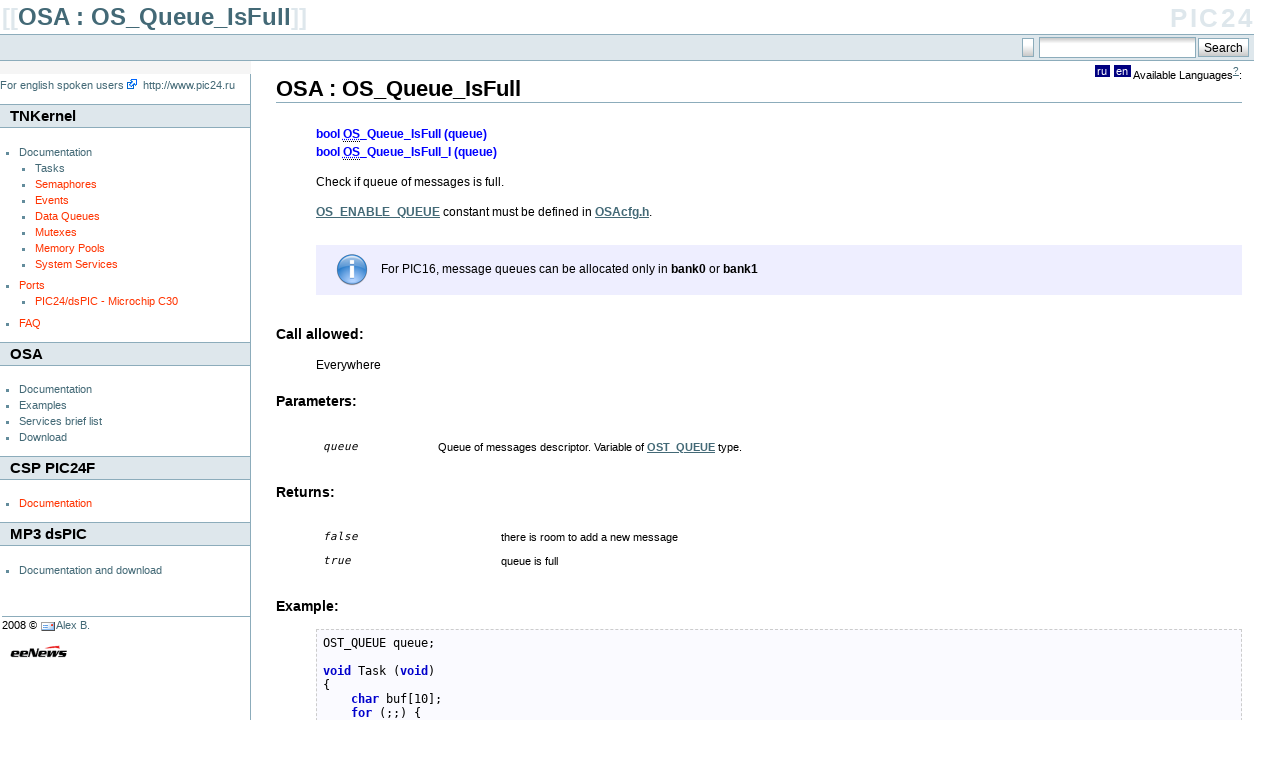

--- FILE ---
content_type: text/html; charset=utf-8
request_url: http://www.pic24.ru/doku.php/en/osa/ref/allservices/os_queue_isfull
body_size: 4683
content:
<!DOCTYPE html PUBLIC "-//W3C//DTD XHTML 1.0 Transitional//EN"
 "http://www.w3.org/TR/xhtml1/DTD/xhtml1-transitional.dtd">
<html xmlns="http://www.w3.org/1999/xhtml" xml:lang="en"
 lang="en" dir="ltr">
<head>
  <meta http-equiv="Content-Type" content="text/html; charset=utf-8" />
  <title>
    OSA : OS_Queue_IsFull    [PIC24]
  </title>

  <meta name="generator" content="DokuWiki Release 2009-02-14" />
<meta name="robots" content="index,follow" />
<meta name="date" content="2010-10-07T13:57:20+0400" />
<meta name="keywords" content="en,osa,ref,allservices,os_queue_isfull" />
<link rel="search" type="application/opensearchdescription+xml" href="/lib/exe/opensearch.php" title="PIC24" />
<link rel="start" href="/" />
<link rel="alternate" type="application/rss+xml" title="Recent Changes" href="/feed.php" />
<link rel="alternate" type="application/rss+xml" title="Current Namespace" href="/feed.php?mode=list&amp;ns=en:osa:ref:allservices" />
<link rel="alternate" type="text/html" title="Plain HTML" href="/doku.php/en/osa/ref/allservices/os_queue_isfull?do=export_xhtml" />
<link rel="alternate" type="text/plain" title="Wiki Markup" href="/doku.php/en/osa/ref/allservices/os_queue_isfull?do=export_raw" />
<link rel="stylesheet" media="all" type="text/css" href="/lib/exe/css.php?s=all&amp;t=sidebar" />
<link rel="stylesheet" media="screen" type="text/css" href="/lib/exe/css.php?t=sidebar" />
<link rel="stylesheet" media="print" type="text/css" href="/lib/exe/css.php?s=print&amp;t=sidebar" />
<script type="text/javascript" charset="utf-8" src="/lib/exe/js.php?edit=0&amp;write=0" ></script>

  <link rel="shortcut icon" href="/lib/tpl/sidebar/images/favicon.ico" />

  </head>

<body class='sidebar_inside_left'>
<div class="dokuwiki">
  
  <div class="stylehead">

    <div class="header">
      <div class="pagename">
        [[<a href="/doku.php/en/osa/ref/allservices/os_queue_isfull?do=backlink" >OSA : OS_Queue_IsFull</a>]]
      </div>
      <div class="logo">
        <a href="/doku.php/"  name="dokuwiki__top" id="dokuwiki__top" accesskey="h" title="[ALT+H]">PIC24</a>      </div>

      <div class="clearer"></div>
    </div>

    
    <div class="bar" id="bar__top">
      <div class="bar-left" id="bar__topleft">
                      </div>

      <div class="bar-right" id="bar__topright">
                <form class="button btn_show_print_view" method="get" action="/doku.php/en/osa/ref/allservices/os_queue_isfull"><div class="no"><input type="hidden" name="do" value="export_html" /><input type="submit" value="" class="button" accesskey="v" title=" [V]" /></div></form>        <form action="/doku.php/" accept-charset="utf-8" class="search" id="dw__search"><div class="no"><input type="hidden" name="do" value="search" /><input type="text" id="qsearch__in" accesskey="f" name="id" class="edit" title="[F]" /><input type="submit" value="Search" class="button" title="Search" /><div id="qsearch__out" class="ajax_qsearch JSpopup"></div></div></form>&nbsp;
      </div>

      <div class="clearer"></div>
    </div>

    
    
  </div>
  
  

  <div class="page">
    <!-- wikipage start -->

    <div class="plugin_translation"><span>Available Languages<sup><a href="/doku.php/wiki/translation/about" class="wikilink1" title="wiki:translation:about">?</a></sup>:</span> <ul>  <li><div class="li"><a href="/doku.php/osa/ref/allservices/os_queue_isfull" class="wikilink1" title="osa:ref:allservices:os_queue_isfull">ru</a></div></li>  <li><div class="li"><span class="curid"><a href="/doku.php/en/osa/ref/allservices/os_queue_isfull" class="wikilink1" title="en:osa:ref:allservices:os_queue_isfull">en</a></span></div></li></ul></div>       

    


<h1><a name="osa_os_queue_isfull" id="osa_os_queue_isfull">OSA : OS_Queue_IsFull</a></h1>
<div class="level1">

<p>
<span style='color:blue; '><strong>bool <acronym title="Operating System">OS</acronym>_Queue_IsFull (queue)</strong></span><br/>
 
<span style='color:blue; '><strong>bool <acronym title="Operating System">OS</acronym>_Queue_IsFull_I (queue)</strong></span><br/>
 

</p>

</div>
<div class="level4">

<p>

Check if queue of messages is full.
</p>

<p>
<span class="important"><a href="/doku.php/en/osa/ref/appendix/configuration#system_constants" class="wikilink1" title="en:osa:ref:appendix:configuration">OS_ENABLE_QUEUE</a></span> constant must be defined in <span class="important"><a href="/doku.php/en/osa/ref/appendix/configuration" class="wikilink1" title="en:osa:ref:appendix:configuration">OSAcfg.h</a></span>.
<p><div class="noteclassic">
For PIC16, message queues can be allocated only in <strong>bank0</strong> or <strong>bank1</strong>

</div></p>
</p>

</div>

<h4><a name="call_allowed" id="call_allowed">Call allowed:</a></h4>
<div class="level4">

<p>
Everywhere
</p>

</div>

<h4><a name="parameters" id="parameters">Parameters:</a></h4>
<div class="level4">
<table class = "fpl">
	<tr>
		<td>
<em><code>queue</code></em>		</td>
		<td>
Queue of messages descriptor. Variable of <span class="important"><a href="/doku.php/en/osa/ref/description/data_types#ost_queue" class="wikilink1" title="en:osa:ref:description:data_types">OST_QUEUE</a></span> type.		</td>
	</tr>
</table>

</div>

<h4><a name="returns" id="returns">Returns:</a></h4>
<div class="level4">
<table class = "fpl">
	<tr>
		<td>
<em><code>false</code></em>		</td>
		<td>
 there is room to add a new message		</td>
	</tr>
	<tr>
		<td>
<em><code>true</code></em>		</td>
		<td>
 queue is full		</td>
	</tr>
</table>

</div>

<h4><a name="example" id="example">Example:</a></h4>
<div class="level4">
<pre class="cpp code cpp" style="font-family:monospace;">OST_QUEUE queue;
&nbsp;
<span class="kw4">void</span> Task <span class="br0">&#40;</span><span class="kw4">void</span><span class="br0">&#41;</span>
<span class="br0">&#123;</span>
    <span class="kw4">char</span> buf<span class="br0">&#91;</span><span class="nu0">10</span><span class="br0">&#93;</span>;
    <span class="kw1">for</span> <span class="br0">&#40;</span>;;<span class="br0">&#41;</span> <span class="br0">&#123;</span>
        <span class="coMULTI">/*...*/</span>
        <span class="kw1">if</span> <span class="br0">&#40;</span><span class="sy3">!</span>OS_Queue_IsFull <span class="br0">&#40;</span>queue<span class="br0">&#41;</span><span class="br0">&#41;</span> <span class="br0">&#123;</span>                 <span class="co1">// If there is room</span>
            OS_Queue_Send_Now<span class="br0">&#40;</span>queue, <span class="br0">&#40;</span>OST_MSG<span class="br0">&#41;</span><span class="sy3">&amp;</span>buf<span class="br0">&#41;</span>;    <span class="co1">// then send message</span>
        <span class="br0">&#125;</span>;
        <span class="coMULTI">/*...*/</span>
    <span class="br0">&#125;</span>
<span class="br0">&#125;</span></pre>
</div>

<h4><a name="old_style_name" id="old_style_name">Old style name</a></h4>
<div class="level4">

<p>
<span style='color:gray; '><strong><acronym title="Operating System">OS</acronym>_IsQMsgFull</strong></span><br/>
 
</p>

</div>

<h4><a name="see_also" id="see_also">See also</a></h4>
<div class="level4">
<ul>
<li class="level1"><div class="li"> <a href="/doku.php/en/osa/ref/allservices/os_queue_create" class="wikilink1" title="en:osa:ref:allservices:os_queue_create">OS_Queue_Create</a></div>
</li>
</ul>
<ul>
<li class="level1"><div class="li"> <a href="/doku.php/en/osa/ref/allservices/os_queue_send" class="wikilink1" title="en:osa:ref:allservices:os_queue_send">OS_Queue_Send</a></div>
</li>
<li class="level1"><div class="li"> <a href="/doku.php/en/osa/ref/allservices/os_queue_send_to" class="wikilink1" title="en:osa:ref:allservices:os_queue_send_to">OS_Queue_Send_TO</a></div>
</li>
<li class="level1"><div class="li"> <a href="/doku.php/en/osa/ref/allservices/os_queue_send_now" class="wikilink1" title="en:osa:ref:allservices:os_queue_send_now">OS_Queue_Send_Now</a></div>
</li>
</ul>
<ul>
<li class="level1"><div class="li"> <a href="/doku.php/en/osa/ref/allservices/os_queue_check" class="wikilink1" title="en:osa:ref:allservices:os_queue_check">OS_Queue_Check</a></div>
</li>
<li class="level1"><div class="li"> <a href="/doku.php/en/osa/ref/allservices/os_queue_isfree" class="wikilink2" title="en:osa:ref:allservices:os_queue_isfree" rel="nofollow">OS_Queue_IsFree</a></div>
</li>
</ul>
<ul>
<li class="level1"><div class="li"> <a href="/doku.php/en/osa/ref/allservices/os_queue_wait" class="wikilink1" title="en:osa:ref:allservices:os_queue_wait">OS_Queue_Wait</a></div>
</li>
<li class="level1"><div class="li"> <a href="/doku.php/en/osa/ref/allservices/os_queue_wait_to" class="wikilink1" title="en:osa:ref:allservices:os_queue_wait_to">OS_Queue_Wait_TO</a></div>
</li>
</ul>
<hr />
<ul>
<li class="level1"><div class="li"> <a href="/doku.php/en/osa/ref/services/alphabetical" class="wikilink1" title="en:osa:ref:services:alphabetical">Alphabetical</a></div>
</li>
<li class="level1"><div class="li"> <a href="/doku.php/en/osa/ref/services/brieflist" class="wikilink1" title="en:osa:ref:services:brieflist">All services</a></div>
</li>
</ul>
<div class="plugin_uparrow">
  <a href="#" title="Back to top">
    <img src="http://www.pic24.ru/lib/plugins/uparrow/images/blue_arrow.png" alt="Back to top"/>
  </a>
</div>

</div>

    <!-- wikipage stop -->
  </div>
  <div id="sidebar">
    <div id="sidebartop"> </div>
    <div id="sidebar_content">
      


<p>
<br/>
 
 
<a href="/doku.php/en/wiki/translation/about" class="wikilink1" title="en:wiki:translation:about">For english spoken users</a> 
<a href="http://www.pic24.ru" class="urlextern" title="http://www.pic24.ru"  rel="nofollow">http://www.pic24.ru</a>
</p>



<h1><a name="tnkernel" id="tnkernel">TNKernel</a></h1>
<div class="level1">

<p>

<ul id="indexmenu0040922001769385264">
<li class="level1"> <a href="/doku.php/en/tnkernel/ref/intro" class="wikilink1" title="en:tnkernel:ref:intro">Documentation</a><ul>
<li class="level2"> <a href="/doku.php/en/tnkernel/ref/task/intro" class="wikilink1" title="en:tnkernel:ref:task:intro">Tasks</a></li>
<li class="level2"> <a href="/doku.php/en/tnkernel/ref/sem/intro" class="wikilink2" title="en:tnkernel:ref:sem:intro" rel="nofollow">Semaphores</a></li>
<li class="level2"> <a href="/doku.php/en/tnkernel/ref/event/intro" class="wikilink2" title="en:tnkernel:ref:event:intro" rel="nofollow">Events</a></li>
<li class="level2"> <a href="/doku.php/en/tnkernel/ref/dqueue/intro" class="wikilink2" title="en:tnkernel:ref:dqueue:intro" rel="nofollow">Data Queues</a></li>
<li class="level2"> <a href="/doku.php/en/tnkernel/ref/mutex/intro" class="wikilink2" title="en:tnkernel:ref:mutex:intro" rel="nofollow">Mutexes</a></li>
<li class="level2"> <a href="/doku.php/en/tnkernel/ref/mpool/intro" class="wikilink2" title="en:tnkernel:ref:mpool:intro" rel="nofollow">Memory Pools</a></li>
<li class="level2"> <a href="/doku.php/en/tnkernel/ref/sys/intro" class="wikilink2" title="en:tnkernel:ref:sys:intro" rel="nofollow">System Services</a></li>
</ul>
</li>
<li class="level1"> <a href="/doku.php/en/tnkernel/ports" class="wikilink2" title="en:tnkernel:ports" rel="nofollow">Ports</a><ul>
<li class="level2"> <a href="/doku.php/en/tnkernel/mchp_c30_16bit_port" class="wikilink2" title="en:tnkernel:mchp_c30_16bit_port" rel="nofollow">PIC24/dsPIC - Microchip C30</a></li>
</ul>
</li>
<li class="level1"> <a href="/doku.php/en/tnkernel/faq" class="wikilink2" title="en:tnkernel:faq" rel="nofollow">FAQ</a></li>
</ul>
              <script type="text/javascript"><!--//--><![CDATA[//><!--
                 var cms = new CompleteMenuSolution()
                 cms.initMenu('indexmenu0040922001769385264',{ 'theme': {'name': 'DokuWiki/IndexMenu'}
                                      ,'themeRootPath' : '/lib/plugins/indexmenu/templates/'
                                      ,closeSiblings : false
                                                               ,modifiers : ['ajaxum']
                        ,ajaxum : {
                              fetcher : function (s, callback) {
                                  if ('undefined' == typeof RemoteScript) {
                                      callback ({'state' : false,
                                                 'response' : 'Plugin <a href="http://wiki.splitbrain.org/plugin:remotescript" _target="blank">RemoteScript</a> is not available'});
                                      return;
                                  }
                                  
                                  RemoteScript.query( ['indexmenu','getsubmenu']
                                                     ,{ 'src'  : s
                                                       ,'sort' : ''}
                                                     ,function(js, txt) {
                                                          callback({'state' : !!js,
                                                                    'response' : js||txt});
                                                      }
                                                     ,true);
                              }
                          }
                                     });
              //--><!]]></script>
</p>

</div>
<!-- SECTION "TNKernel" [212-791] -->
<h1><a name="osa" id="osa">OSA</a></h1>
<div class="level1">

<p>

<ul id="indexmenu0048198001769385264">
<li class="level1"> <a href="/doku.php/en/osa/ref/intro" class="wikilink1" title="en:osa:ref:intro">Documentation</a></li>
<li class="level1"> <a href="/doku.php/en/osa/ref/examples/intro" class="wikilink1" title="en:osa:ref:examples:intro">Examples</a></li>
<li class="level1"> <a href="/doku.php/en/osa/ref/services/brieflist" class="wikilink1" title="en:osa:ref:services:brieflist">Services brief list</a></li>
<li class="level1"> <a href="/doku.php/en/osa/ref/download/intro" class="wikilink1" title="en:osa:ref:download:intro">Download</a></li>
</ul>
              <script type="text/javascript"><!--//--><![CDATA[//><!--
                 var cms = new CompleteMenuSolution()
                 cms.initMenu('indexmenu0048198001769385264',{ 'theme': {'name': 'DokuWiki/IndexMenu'}
                                      ,'themeRootPath' : '/lib/plugins/indexmenu/templates/'
                                      ,closeSiblings : false
                                                               ,modifiers : ['ajaxum']
                        ,ajaxum : {
                              fetcher : function (s, callback) {
                                  if ('undefined' == typeof RemoteScript) {
                                      callback ({'state' : false,
                                                 'response' : 'Plugin <a href="http://wiki.splitbrain.org/plugin:remotescript" _target="blank">RemoteScript</a> is not available'});
                                      return;
                                  }
                                  
                                  RemoteScript.query( ['indexmenu','getsubmenu']
                                                     ,{ 'src'  : s
                                                       ,'sort' : ''}
                                                     ,function(js, txt) {
                                                          callback({'state' : !!js,
                                                                    'response' : js||txt});
                                                      }
                                                     ,true);
                              }
                          }
                                     });
              //--><!]]></script>
</p>

</div>
<!-- SECTION "OSA" [792-1042] -->
<h1><a name="csp_pic24f" id="csp_pic24f">CSP PIC24F</a></h1>
<div class="level1">

<p>

<ul id="indexmenu0055093001769385264">
<li class="level1"> <a href="/doku.php/en/csp/ref/intro" class="wikilink2" title="en:csp:ref:intro" rel="nofollow">Documentation</a></li>
</ul>
              <script type="text/javascript"><!--//--><![CDATA[//><!--
                 var cms = new CompleteMenuSolution()
                 cms.initMenu('indexmenu0055093001769385264',{ 'theme': {'name': 'DokuWiki/IndexMenu'}
                                      ,'themeRootPath' : '/lib/plugins/indexmenu/templates/'
                                      ,closeSiblings : false
                                                               ,modifiers : ['ajaxum']
                        ,ajaxum : {
                              fetcher : function (s, callback) {
                                  if ('undefined' == typeof RemoteScript) {
                                      callback ({'state' : false,
                                                 'response' : 'Plugin <a href="http://wiki.splitbrain.org/plugin:remotescript" _target="blank">RemoteScript</a> is not available'});
                                      return;
                                  }
                                  
                                  RemoteScript.query( ['indexmenu','getsubmenu']
                                                     ,{ 'src'  : s
                                                       ,'sort' : ''}
                                                     ,function(js, txt) {
                                                          callback({'state' : !!js,
                                                                    'response' : js||txt});
                                                      }
                                                     ,true);
                              }
                          }
                                     });
              //--><!]]></script>
</p>

</div>
<!-- SECTION "CSP PIC24F" [1043-1155] -->
<h1><a name="mp3_dspic" id="mp3_dspic">MP3 dsPIC</a></h1>
<div class="level1">

<p>

<ul id="indexmenu0062178001769385264">
<li class="level1"> <a href="/doku.php/en/mp3_dspic/ref/intro" class="wikilink1" title="en:mp3_dspic:ref:intro">Documentation and download</a></li>
</ul>
              <script type="text/javascript"><!--//--><![CDATA[//><!--
                 var cms = new CompleteMenuSolution()
                 cms.initMenu('indexmenu0062178001769385264',{ 'theme': {'name': 'DokuWiki/IndexMenu'}
                                      ,'themeRootPath' : '/lib/plugins/indexmenu/templates/'
                                      ,closeSiblings : false
                                                               ,modifiers : ['ajaxum']
                        ,ajaxum : {
                              fetcher : function (s, callback) {
                                  if ('undefined' == typeof RemoteScript) {
                                      callback ({'state' : false,
                                                 'response' : 'Plugin <a href="http://wiki.splitbrain.org/plugin:remotescript" _target="blank">RemoteScript</a> is not available'});
                                      return;
                                  }
                                  
                                  RemoteScript.query( ['indexmenu','getsubmenu']
                                                     ,{ 'src'  : s
                                                       ,'sort' : ''}
                                                     ,function(js, txt) {
                                                          callback({'state' : !!js,
                                                                    'response' : js||txt});
                                                      }
                                                     ,true);
                              }
                          }
                                     });
              //--><!]]></script>
</p>

<p>
<br/>
 

</p>
<hr />

<p>
2008 © <a href="mailto:&#x61;&#x64;&#x6d;&#x69;&#x6e;&#x40;&#x70;&#x69;&#x63;&#x32;&#x34;&#x2e;&#x72;&#x75;" class="mail JSnocheck" title="&#x61;&#x64;&#x6d;&#x69;&#x6e;&#x40;&#x70;&#x69;&#x63;&#x32;&#x34;&#x2e;&#x72;&#x75;">Alex B.</a>
</p>

<p>
<a href="http://eenews.ru"><img src="http://eenews.ru/eenews.gif" alt="Сервер новостей по электронной тематике" width="88" height="15" border="0" /></a>

</p>

</div>
<!-- SECTION "MP3 dsPIC" [1156-] -->    </div>
  </div>

  <div class="clearer">&nbsp;</div>

  
  <div class="stylefoot">

    <div class="meta">
      <div class="user">
              </div>
      <div class="doc">
        en/osa/ref/allservices/os_queue_isfull.txt &middot; Last modified: 07.10.2010 13:57 (external edit)      </div>
    </div>

   
    <div class="bar" id="bar__bottom">
      <div class="bar-left" id="bar__bottomleft">
                      </div>
      <div class="bar-right" id="bar__bottomright">
                                <form class="button btn_login" method="get" action="/doku.php/en/osa/ref/allservices/os_queue_isfull"><div class="no"><input type="hidden" name="do" value="login" /><input type="hidden" name="sectok" value="8d0ed961a42dcd485437c9736d62a645" /><input type="submit" value="Login" class="button" title="Login" /></div></form>                <a class="nolink" href="#dokuwiki__top"><input type="button" class="button" value="Back to top" onclick="window.scrollTo(0, 0)" title="Back to top" /></a>&nbsp;
      </div>
      <div class="clearer"></div>
    </div>

  </div>

</div>




<div class="footerinc">

  <a  href="http://creativecommons.org/licenses/by-nc-sa/2.0/" rel="license" title="Creative Commons License"><img src="/lib/tpl/sidebar/images/button-cc.gif" width="80" height="15" alt="Creative Commons License" /></a>

  <a  href="http://www.php.net" title="Powered by PHP"><img src="/lib/tpl/sidebar/images/button-php.gif" width="80" height="15" alt="Powered by PHP" /></a>

  <a  href="http://validator.w3.org/check/referer" title="Valid XHTML 1.0"><img src="/lib/tpl/sidebar/images/button-xhtml.png" width="80" height="15" alt="Valid XHTML 1.0" /></a>

  <a  href="http://jigsaw.w3.org/css-validator/check/referer" title="Valid CSS"><img src="/lib/tpl/sidebar/images/button-css.png" width="80" height="15" alt="Valid CSS" /></a>

  <a  href="http://wiki.splitbrain.org/wiki:dokuwiki" title="Driven by DokuWiki"><img src="/lib/tpl/sidebar/images/button-dw.png" width="80" height="15" alt="Driven by DokuWiki" /></a>



<!--

<rdf:RDF xmlns="http://web.resource.org/cc/"
    xmlns:dc="http://purl.org/dc/elements/1.1/"
    xmlns:rdf="http://www.w3.org/1999/02/22-rdf-syntax-ns#">
<Work rdf:about="">
   <dc:type rdf:resource="http://purl.org/dc/dcmitype/Text" />
   <license rdf:resource="http://creativecommons.org/licenses/by-nc-sa/2.0/" />
</Work>

<License rdf:about="http://creativecommons.org/licenses/by-nc-sa/2.0/">
   <permits rdf:resource="http://web.resource.org/cc/Reproduction" />
   <permits rdf:resource="http://web.resource.org/cc/Distribution" />
   <requires rdf:resource="http://web.resource.org/cc/Notice" />
   <requires rdf:resource="http://web.resource.org/cc/Attribution" />
   <prohibits rdf:resource="http://web.resource.org/cc/CommercialUse" />
   <permits rdf:resource="http://web.resource.org/cc/DerivativeWorks" />
   <requires rdf:resource="http://web.resource.org/cc/ShareAlike" />
</License>

</rdf:RDF>

-->


</div>

<div class="no"><img src="/lib/exe/indexer.php?id=en%3Aosa%3Aref%3Aallservices%3Aos_queue_isfull&amp;1769385264" width="1" height="1" alt=""  /></div>
</body>
</html>

--- FILE ---
content_type: text/css; charset=utf-8
request_url: http://www.pic24.ru/lib/exe/css.php?t=sidebar
body_size: 7180
content:
a.interwiki{background:transparent url(/lib/images/interwiki.png) 0px 1px no-repeat;padding-left:16px;}a.iw_wp{background-image:url(/lib/images/interwiki/wp.gif)}a.iw_wpde{background-image:url(/lib/images/interwiki/wpde.gif)}a.iw_wpmeta{background-image:url(/lib/images/interwiki/wpmeta.gif)}a.iw_doku{background-image:url(/lib/images/interwiki/doku.gif)}a.iw_sb{background-image:url(/lib/images/interwiki/sb.gif)}a.iw_amazon{background-image:url(/lib/images/interwiki/amazon.gif)}a.iw_amazon_de{background-image:url(/lib/images/interwiki/amazon.de.gif)}a.iw_amazon_uk{background-image:url(/lib/images/interwiki/amazon.uk.gif)}a.iw_phpfn{background-image:url(/lib/images/interwiki/phpfn.gif)}a.iw_dokubug{background-image:url(/lib/images/interwiki/dokubug.gif)}a.iw_coral{background-image:url(/lib/images/interwiki/coral.gif)}a.iw_google{background-image:url(/lib/images/interwiki/google.gif)}a.iw_meatball{background-image:url(/lib/images/interwiki/meatball.gif)}a.iw_wiki{background-image:url(/lib/images/interwiki/wiki.gif)}a.mediafile{background:transparent url(/lib/images/fileicons/file.png) 0px 1px no-repeat;padding-left:18px;padding-bottom:1px;}a.mf_jpg{background-image:url(/lib/images/fileicons/jpg.png)}a.mf_jpeg{background-image:url(/lib/images/fileicons/jpeg.png)}a.mf_gif{background-image:url(/lib/images/fileicons/gif.png)}a.mf_png{background-image:url(/lib/images/fileicons/png.png)}a.mf_tgz{background-image:url(/lib/images/fileicons/tgz.png)}a.mf_tar{background-image:url(/lib/images/fileicons/tar.png)}a.mf_gz{background-image:url(/lib/images/fileicons/gz.png)}a.mf_bz2{background-image:url(/lib/images/fileicons/bz2.png)}a.mf_zip{background-image:url(/lib/images/fileicons/zip.png)}a.mf_rar{background-image:url(/lib/images/fileicons/rar.png)}a.mf_pdf{background-image:url(/lib/images/fileicons/pdf.png)}a.mf_ps{background-image:url(/lib/images/fileicons/ps.png)}a.mf_doc{background-image:url(/lib/images/fileicons/doc.png)}a.mf_xls{background-image:url(/lib/images/fileicons/xls.png)}a.mf_ppt{background-image:url(/lib/images/fileicons/ppt.png)}a.mf_rtf{background-image:url(/lib/images/fileicons/rtf.png)}a.mf_swf{background-image:url(/lib/images/fileicons/swf.png)}a.mf_rpm{background-image:url(/lib/images/fileicons/rpm.png)}a.mf_deb{background-image:url(/lib/images/fileicons/deb.png)}a.mf_sxw{background-image:url(/lib/images/fileicons/sxw.png)}a.mf_sxc{background-image:url(/lib/images/fileicons/sxc.png)}a.mf_sxi{background-image:url(/lib/images/fileicons/sxi.png)}a.mf_sxd{background-image:url(/lib/images/fileicons/sxd.png)}a.mf_odc{background-image:url(/lib/images/fileicons/odc.png)}a.mf_odf{background-image:url(/lib/images/fileicons/odf.png)}a.mf_odg{background-image:url(/lib/images/fileicons/odg.png)}a.mf_odi{background-image:url(/lib/images/fileicons/odi.png)}a.mf_odp{background-image:url(/lib/images/fileicons/odp.png)}a.mf_ods{background-image:url(/lib/images/fileicons/ods.png)}a.mf_odt{background-image:url(/lib/images/fileicons/odt.png)}div.clearer{clear:both;line-height:0px;height:0;overflow:hidden;}div.no{display:inline;margin:0;padding:0;}.hidden{display:none;}div.error{background:#fcc url(/lib/styles/../images/error.png) 0.5em 0px no-repeat;color:#000;border-bottom:1px solid #faa;font-size:90%;margin:0;padding-left:3em;overflow:hidden;}div.info{background:#ccf url(/lib/styles/../images/info.png) 0.5em 0px no-repeat;color:#000;border-bottom:1px solid #aaf;font-size:90%;margin:0;padding-left:3em;overflow:hidden;}div.success{background:#cfc url(/lib/styles/../images/success.png) 0.5em 0px no-repeat;color:#000;border-bottom:1px solid #afa;font-size:90%;margin:0;padding-left:3em;overflow:hidden;}div.notify{background:#ffc url(/lib/styles/../images/notify.png) 0.5em 0px no-repeat;color:#000;border-bottom:1px solid #ffa;font-size:90%;margin:0;padding-left:3em;overflow:hidden;}.medialeft{float:left;}.mediaright{float:right;}.mediacenter{display:block;margin-left:auto;margin-right:auto;}.leftalign{text-align:left;}.centeralign{text-align:center;}.rightalign{text-align:right;}em.u{font-style:normal;text-decoration:underline;}em em.u{font-style:italic;}.code .br0{color:#6c6;}.code .co1{color:#808080;}.code .co2{color:#808080;}.code .co3{color:#808080;}.code .coMULTI{color:#808080;font-style:italic;}.code .es0{color:#009;}.code .kw1{color:#b1b100;}.code .kw2{color:#000;}.code .kw3{color:#006;}.code .kw4{color:#933;}.code .kw5{color:#00f;}.code .me1{color:#060;}.code .me2{color:#060;}.code .nu0{color:#c6c;}.code .re0{color:#00f;}.code .re1{color:#00f;}.code .re2{color:#00f;}.code .re3{color:#f33;}.code .re4{color:#099;}.code .st0{color:#f00;}.code .sy0{color:#6c6;}div.dokuwiki p{line-height:1.5;}div.dokuwiki div.level1{line-height:1.5;}div.dokuwiki div.level2{line-height:1.5;}div.dokuwiki div.level3{line-height:1.5;}div.dokuwiki div.level4{line-height:1.5;}div.dokuwiki div.level5{line-height:1.5;}div.dokuwiki h1{color:#0080C0;font-size:360%;margin-left:0px;}div.dokuwiki h2{color:#0080C0;font-size:250%;margin-left:20px;}div.dokuwiki h3{color:#0080C0;font-size:130%;margin-left:40px;}div.dokuwiki h4{color:#0080C0;font-size:110%;margin-left:60px;border-bottom:none;font-weight:bold;}div.dokuwiki h5{color:#0080C0;font-size:100%;margin-left:80px;border-bottom:none;font-weight:bold;}div.dokuwiki div#spell__suggest{position:absolute;left:0;top:0;display:none;z-index:2;}div.dokuwiki div#spell__result{display:none;font-family:monospace;overflow:auto;z-index:1;}div#acl_manager div#acl__tree{font-size:90%;width:25%;height:300px;float:left;overflow:auto;border:1px solid #8cacbb;text-align:left;}div#acl_manager div#acl__tree a.cur{background-color:#ff9;font-weight:bold;}div#acl_manager div#acl__tree ul{list-style-type:none;margin:0;padding:0;}div#acl_manager div#acl__tree li{padding-left:1em;}div#acl_manager div#acl__tree ul img{margin-right:0.25em;cursor:pointer;}div#acl_manager div#acl__detail{width:73%;height:300px;float:right;overflow:auto;}div#acl_manager div#acl__detail fieldset{width:90%;}div#acl_manager div#acl__detail div#acl__user{border:1px solid #8cacbb;padding:0.5em;margin-bottom:0.6em;}div#acl_manager table.inline{width:100%;margin:0;}div#acl_manager .aclgroup{background:transparent url(/lib/plugins/acl/pix/group.png) 0px 1px no-repeat;padding:1px 0px 1px 18px;}div#acl_manager .acluser{background:transparent url(/lib/plugins/acl/pix/user.png) 0px 1px no-repeat;padding:1px 0px 1px 18px;}div#acl_manager .aclpage{background:transparent url(/lib/plugins/acl/pix/page.png) 0px 1px no-repeat;padding:1px 0px 1px 18px;}div#acl_manager .aclns{background:transparent url(/lib/plugins/acl/pix/ns.png) 0px 1px no-repeat;padding:1px 0px 1px 18px;}div#acl_manager label.disabled{color:#666!important;}#acl_manager label{text-align:left;font-weight:normal;display:inline;}#acl_manager table{margin-left:10%;width:80%;}#acl_manager table tr{background-color:inherit;}#acl_manager table tr:hover{background-color:#dee7ec;}div.dokuwiki div.newentry_form{clear:both;text-align:center;margin-bottom:1em;}div.dokuwiki #blog__newentry_form input.edit{width:95%;}div.dokuwiki tr.draft,div.dokuwiki div.draft{opacity:0.5;}div.dokuwiki #plugin_bloglinks__links{text-align:center;clear:both;height:1.5em;}div.dokuwiki .plugin_bloglinks__prev{float:left;}div.dokuwiki .plugin_bloglinks__next{float:right;}pre.code{background:#fefefe;border:thin dotted #e4e4e4;color:#000;margin:1ex 0;padding:0.4ex;line-height:1.2;overflow:auto;max-height:50em;max-width:99%;}.code .diff-addedline{background:#cfc none;color:#000;}.code .diff-blockheader{background:#ccf none;color:#000;}.code .diff-deletedline{background:#fcc none;color:#000;}.code .br0{background-color:inherit;color:#000;}.code .co1,.code .coMULTI,.code .kw2,.code .lno{font-style:normal;}.code .es0,.code .kw1,.code .kw2{font-weight:bold;}.code .co1,.code .coMULTI{background-color:inherit;color:#888;font-style:italic;}.code .co2{background-color:inherit;color:#080;}.code .es0{background-color:inherit;color:#c09;}.code .imp{background-color:inherit;color:#909;}.code .kw1{background-color:inherit;color:#00c;}.code .kw2{background-color:inherit;color:#036;}.code .kw3{background-color:inherit;color:#000;}.code .kw4{background-color:inherit;color:#00c;font-weight:bold;}.code .kw5{background-color:inherit;color:#00f;}.code .lno{background-color:inherit;color:#999;font-size:smaller;}.code .me0{background-color:inherit;color:#060;}.code .nu0{background-color:inherit;color:#000;}.code .re0{background-color:inherit;color:#606;}.code .re1{background-color:inherit;color:#660;}.code .re2{background-color:inherit;color:#063;}.code .re3{background-color:inherit;color:#963;font-style:italic;font-weight:bold;}.code .re4{background-color:inherit;color:#099;}.code .sc0{background-color:inherit;color:#069;}.code .sc1{background-color:inherit;color:#960;}.code .sc2{background-color:inherit;color:#090;}.code .st0{background-color:inherit;color:#09F;}.code .sy0{background-color:inherit;color:#6c6;}div.code{margin:0.4ex 0;padding:0.4ex 0;}div.code pre.code{margin:0;}div.code p.codehead,div.code p.codefoot{color:#030;background-color:inherit;line-height:1.3;text-align:left;padding:0 0 0 1ex;}div.code p.codehead{margin:0.6ex 0 0 0;text-decoration:underline;}div.code p.codefoot{margin:0 0 0.6ex 0;text-decoration:underline;}div.code p.codeHidden{background-image:url(/lib/plugins/code/img/plus-11x11.gif);}div.code p.codeShown{background-image:url(/lib/plugins/code/img/minus-11x11.gif);}div.code p.codeHidden,div.code p.codeShown{padding-left:13px;background-repeat:no-repeat;background-position:0 50%;cursor:pointer;}div.code p.codeHidden:hover,div.code p.codeShown:hover{background-color:#dfd;color:#030;text-decoration:none;}div.code pre.codeHidden{display:none;}div.code pre.codeShown{display:block;}#config__manager div.success,#config__manager div.error,#config__manager div.info{background-position:0.5em;padding:0.5em;text-align:center;}#config__manager fieldset{margin:1em;width:auto;margin-bottom:2em;background-color:#dee7ec;color:#000;padding:0 1em;}#config__manager legend{font-size:1.25em;}#config__manager form{}#config__manager table{margin:1em 0;width:100%;}#config__manager fieldset td{text-align:left;}#config__manager fieldset td.value{width:30em;}#config__manager td.label{padding:0.8em 0 0.6em 1em;vertical-align:top;}#config__manager td.label label{clear:both;display:block;}#config__manager td.label span.outkey{font-size:70%;margin-top:-1.7em;margin-left:-1em;display:block;background-color:#FFF;color:#666;float:left;padding:0 0.1em;position:relative;z-index:1;}#config__manager td input.edit{width:30em;}#config__manager td select.edit{}#config__manager td textarea.edit{width:27.5em;height:4em;}#config__manager tr .input,#config__manager tr input,#config__manager tr textarea,#config__manager tr select{background-color:#fff;color:#000;}#config__manager tr.default .input,#config__manager tr.default input,#config__manager tr.default textarea,#config__manager tr.default select,#config__manager .selectiondefault{background-color:#cdf;color:#000;}#config__manager tr.protected .input,#config__manager tr.protected input,#config__manager tr.protected textarea,#config__manager tr.protected select,#config__manager tr.protected .selection{background-color:#fcc!important;color:#000 !important;}#config__manager td.error{background-color:red;color:#000;}#config__manager .selection{width:14.8em;float:left;margin:0 0.3em 2px 0;}#config__manager .selection label{float:right;width:14em;font-size:90%;}* html #config__manager .selection label{padding-top:2px;}#config__manager .selection input.checkbox{padding-left:0.7em;}#config__manager .other{clear:both;padding-top:0.5em;}#config__manager .other label{padding-left:2px;font-size:90%;}dl,dt,dd{margin:0;padding:0}dl{padding-top:1px;}html>body dl{padding-bottom:0.5em;}dl:after{content:'.';display:block;clear:both;height:0;visibility:hidden;}dt{clear:left;margin-top:0.5em;}dt+dt{margin-top:0;}dd+dt{padding-top:0.5em;}dt span.term{float:left;width:16em;}dd{margin-left:18.0em;padding-left:0.8em;background:url(/lib/plugins/definitionlist/images/bullet.gif) no-repeat 0 0.4em;}dd p{margin:0;padding:0;}* html dl{height:1px;}#plugin_manager dd{background-image:none;}div.dokuwiki div.comment_wrapper{background-color:#dee7ec;margin:1em -1em;padding:0.5em 1em;clear:both;}div.dokuwiki div.comment_form{margin-top:2em;clear:both;}div.dokuwiki #discussion__comment_form label input.edit{width:75%;}div.dokuwiki .comment_head{font-size:80%;color:#666;padding-top:0.5em;margin-top:1em;clear:both;}div.dokuwiki .comment_head abbr{border-bottom:0;}div.dokuwiki .comment_head span.author{background:transparent url(/lib/plugins/discussion/images/user.gif) 0px 1px no-repeat;padding:1px 0px 1px 16px;}div.dokuwiki .comment_head abbr.published{background:transparent url(/lib/plugins/discussion/images/date.gif) 0px 1px no-repeat;padding:1px 0px 1px 16px;}div.dokuwiki .comment_body{padding-top:0.5em;padding-bottom:0.5em;border-bottom:1px dotted #8cacbb;}div.dokuwiki div.comment_replies{}div.dokuwiki div.comment_subscribe{float:left;display:inline;padding:0.6em;}div.dokuwiki div.comment_subscribe input{float:left;display:inline;}div.dokuwiki div.comment_subscribe label{float:left;padding-left:0.8em;}div.dokuwiki input.comment_submit{float:left;display:inline;}div.dokuwiki div.comment_hidden{opacity:0.5;}div.dokuwiki div.comment_buttons{float:right;font-size:10px;cursor:pointer;margin-top:-21px;padding-bottom:1em;}div.dokuwiki div.comment_buttons input.button{border:1px solid #8cacbb;color:#000;background-color:#FFF;vertical-align:middle;text-decoration:none;padding:0;margin:0 0 0 0.5em;}div.dokuwiki div.newthread_form{clear:both;text-align:center;margin-bottom:1em;}div.dokuwiki #discussion__newthread_form input.edit{width:95%;}div.dokuwiki ul.admin_discussion li.hidden{display:list-item;opacity:0.5;}div.dokuwiki ul.admin_discussion span.abstract{color:#666;}.important{color:#039;font-weight:bold;}div.important{margin:0.75em 0 1em 0;padding:0.2em;}div.important div{padding:0;margin:0;}div.important > div + div{padding:0;margin:0.5em 0 0 0;}.important > .important{background-color:#8cacbb;border:1px solid #000;}span.marker{border-left:1em solid yellow;}div.dokuwiki div.include div.secedit{float:right;margin-left:1em;margin-top:-18px;}div.dokuwiki div.inclmeta{border-top:1px dotted #8cacbb;padding-top:0.2em;color:#666;font-size:80%;line-height:1.25;margin-top:0.5em;margin-bottom:2em;}div.dokuwiki div.inclmeta a.permalink{background:transparent url(/lib/plugins/include/images/link.gif) 0px 1px no-repeat;padding:1px 0px 1px 16px;}div.dokuwiki div.inclmeta abbr.published{background:transparent url(/lib/plugins/include/images/date.gif) 0px 1px no-repeat;padding:1px 0px 1px 16px;border-bottom:0;}div.dokuwiki div.inclmeta span.author{background:transparent url(/lib/plugins/include/images/user.gif) 0px 1px no-repeat;padding:1px 0px 1px 16px;}div.dokuwiki div.inclmeta span.comment{background:transparent url(/lib/plugins/include/images/comment.gif) 0px 1px no-repeat;padding:1px 0px 1px 16px;}div.dokuwiki div.inclmeta div.tags{border-top:0;font-size:100%;float:right;clear:none;}.noteclassic,.noteimportant,.notewarning,.notetip{margin:2em;margin-left:auto;margin-right:auto;min-height:20px;clear:both;text-align:justify;vertical-align:middle;border-collapse:collapse;padding:15px 20px 15px 65px;background-position:20px 50%;background-repeat:no-repeat;}.noteclassic{background-color:#eef;background-image:url(/lib/plugins/note/images/info.png);}.noteimportant{background-color:#ffc;background-image:url(/lib/plugins/note/images/light_on.png);}.notewarning{background-color:#fdd;background-image:url(/lib/plugins/note/images/stop.png);}.notetip{background-color:#dfd;background-image:url(/lib/plugins/note/images/tip.png);}div.dokuwiki table.pagelist,div.dokuwiki table.ul{border:0;padding:0;border-spacing:0;margin-bottom:1em;border-collapse:collapse;}div.dokuwiki table.pagelist tr{border-top:1px solid #8cacbb;border-bottom:1px solid #8cacbb;}div.dokuwiki table.pagelist th,div.dokuwiki table.pagelist td{padding:1px 1em 1px 0;}div.dokuwiki table.ul th,div.dokuwiki table.ul td{padding:0 1em 0 0;}div.dokuwiki table.ul ul{margin:0 0 0 1.5em;}div.dokuwiki table.pagelist th,div.dokuwiki table.ul th{background-color:#dee7ec;}div.dokuwiki th.page,div.dokuwiki th.date,div.dokuwiki th.user,div.dokuwiki th.desc,div.dokuwiki th.comments,div.dokuwiki th.linkbacks,div.dokuwiki th.tags,div.dokuwiki td.date,div.dokuwiki td.user,div.dokuwiki td.desc,div.dokuwiki td.comments,div.dokuwiki td.linkbacks,div.dokuwiki td.tags{color:#666;font-size:80%;}div.dokuwiki td.date{text-align:right;}#plugin__manager{}#plugin__manager h2{margin-left:0;}#plugin__manager form{display:block;margin:0;padding:0;}#plugin__manager legend{display:none;}#plugin__manager fieldset{width:auto;}#plugin__manager .button{margin:0;}#plugin__manager p,#plugin__manager label{text-align:left;}#plugin__manager .hidden{display:none;}#plugin__manager .new{background:#dee7ec;}#plugin__manager input[disabled]{color:#ccc;border-color:#ccc;}#plugin__manager .pm_menu,#plugin__manager .pm_info{margin-left:0;text-align:left;}#plugin__manager .pm_menu{float:left;width:48%;}#plugin__manager .pm_info{float:right;width:50%;}#plugin__manager .common{}#plugin__manager .common form{}#plugin__manager .common fieldset{margin:0;padding:0 0 1.0em 0;text-align:left;border:none;}#plugin__manager .common label{padding:0 0 0.5em 0;}#plugin__manager .common input{}#plugin__manager .common input.edit{width:24em;margin:0.5em;}#plugin__manager .common .button{}#plugin__manager form.plugins{}#plugin__manager .plugins fieldset{color:#000;background:#fff;text-align:right;border-top:none;border-right:none;border-left:none;}#plugin__manager .plugins fieldset.protected{background:#fdd;color:#000;}#plugin__manager .plugins fieldset.disabled{background:#e0e0e0;color:#a8a8a8;}#plugin__manager .plugins .legend{color:#000;background:inherit;display:block;margin:0;padding:0;font-size:1em;line-height:1.4em;font-weight:normal;text-align:left;float:left;padding:0;clear:none;}#plugin__manager .plugins .button{font-size:95%;}#plugin__manager .plugins fieldset.buttons{border:none;}#plugin__manager .plugins fieldset.buttons .button{float:left;}#plugin__manager .pm_info h3{margin-left:0;}#plugin__manager .pm_info dl{margin:1em 0;padding:0;}#plugin__manager .pm_info dt{width:6em;float:left;clear:left;margin:0;padding:0;}#plugin__manager .pm_info dd{margin:0 0 0 7em;padding:0;background:none;}#plugin__manager .plugins .enable{float:left;width:auto;margin-right:0.5em;}div.dokuwiki div.tags{border-top:2px dotted #8cacbb;font-size:95%;text-align:right;clear:both;}div.dokuwiki div.tags span{background:transparent url(/lib/plugins/tag/images/tag.gif) 0px 1px no-repeat;padding:1px 0px 1px 16px;}.dokuwiki div.plugin_translation{float:right;font-size:95%;}.dokuwiki div.plugin_translation ul{display:inline;padding:0;margin:0;}.dokuwiki div.plugin_translation ul li{float:left;list-style-type:none;padding:0;margin:0;}.dokuwiki div.plugin_translation ul li a.wikilink1:link,.dokuwiki div.plugin_translation ul li a.wikilink1:hover,.dokuwiki div.plugin_translation ul li a.wikilink1:active,.dokuwiki div.plugin_translation ul li a.wikilink1:visited{background-color:#000080;color:#fff !important;text-decoration:none;padding:0 0.2em;margin:0.1em 0.2em;border:none !important;}.dokuwiki div.plugin_translation ul li a.wikilink2:link,.dokuwiki div.plugin_translation ul li a.wikilink2:hover,.dokuwiki div.plugin_translation ul li a.wikilink2:active,.dokuwiki div.plugin_translation ul li a.wikilink2:visited{background-color:#808080;color:#fff !important;text-decoration:none;padding:0 0.2em;margin:0.1em 0.2em;border:none !important;}div.dokuwiki div.plugin_uparrow{margin-top:10px;margin-bottom:10px;text-align:right;}#user__manager tr.disabled{color:#6f6f6f;background:#e4e4e4;}#user__manager tr.user_info{vertical-align:top;}#user__manager div.edit_user{width:46%;float:left;}#user__manager table{margin-bottom:1em;}#user__manager input.button[disabled]{color:#ccc!important;border-color:#ccc!important;}div.dokuwiki .header{padding:3px 0 0 2px;}div.dokuwiki .pagename{float:left;font-size:200%;font-weight:bolder;color:#dee7ec;text-align:left;vertical-align:middle;}div.dokuwiki .pagename a{color:#436976 !important;text-decoration:none !important;}div.dokuwiki .logo{float:right;font-size:220%;font-weight:bolder;text-align:right;vertical-align:middle;}div.dokuwiki .logo a{color:#dee7ec !important;text-decoration:none !important;font-variant:small-caps;letter-spacing:2pt;}div.dokuwiki .bar{border-top:1px solid #8cacbb;border-bottom:1px solid #8cacbb;background:#dee7ec;padding:0.1em 0.15em;clear:both;}div.dokuwiki .bar-left{float:left;}div.dokuwiki .bar-right{float:right;text-align:right;}div.dokuwiki #bar__bottom{margin-bottom:3px;}div.dokuwiki div.meta{clear:both;margin-top:1em;color:#638c9c;font-size:70%;}div.dokuwiki div.meta div.user{float:left;}div.dokuwiki div.meta div.doc{text-align:right;}*{padding:0;margin:0;}body{font-size:12px;font-family:Tahoma,Verdana,Arial;background-color:#FFF;color:#000;width:98%;}div.dokuwiki div.page{margin:4px 1.5em 0 1em;text-align:justify;}div.dokuwiki table{font-size:100%;}div.dokuwiki tr,div.dokuwiki td,div.dokuwiki th{}div.dokuwiki table.fpl{width:100%;text-align:left;margin-top:10px;}div.dokuwiki table.fpl th{padding:3px 10px 3px 10px;background:#f5f5f5;;}div.dokuwiki table.fpl td{padding:3px 10px 3px 0px;font-size:90%;}div.dokuwiki img{border:0;}div.dokuwiki p,div.dokuwiki blockquote,div.dokuwiki table,div.dokuwiki pre{margin:0 0 1.0em 0;}div.dokuwiki table{padding:10px 5px 5px 5px;}div.dokuwiki hr{border:0px;border-top:1px solid #8cacbb;text-align:center;height:0px;}div.dokuwiki div.nothing{text-align:center;margin:2em;}div.dokuwiki form{border:none;display:inline;}div.dokuwiki label.block{display:block;text-align:right;font-weight:bold;}div.dokuwiki label.simple{display:block;text-align:left;font-weight:normal;}div.dokuwiki label.block input.edit{width:50%;}div.dokuwiki fieldset{width:300px;text-align:center;border:1px solid #8cacbb;padding:0.5em;margin:auto;}div.dokuwiki textarea.edit{font-family:monospace;font-size:12px;color:#000;background-color:#FFF;border:1px solid #8cacbb;padding:0.3em 0 0 0.3em;width:100%;}html>body div.dokuwiki textarea.edit{background:#FFF url(/lib/tpl/sidebar/images/inputshadow.png) repeat-x top;}div.dokuwiki input.edit,div.dokuwiki select.edit{font-size:100%;border:1px solid #8cacbb;color:#000;background-color:#FFF;vertical-align:middle;margin:1px;padding:0.20em 0.3em;display:inline;}html>body div.dokuwiki input.edit,html>body div.dokuwiki select.edit{background:#FFF url(/lib/tpl/sidebar/images/inputshadow.png) repeat-x top;}div.dokuwiki select.edit{padding:0.1em 0;}div.dokuwiki input.missing{font-size:100%;border:1px solid #8cacbb;color:#000;background-color:#fcc;vertical-align:middle;margin:1px;padding:0.20em 0.3em;display:inline;}div.dokuwiki textarea.edit[disabled],div.dokuwiki textarea.edit[readonly],div.dokuwiki input.edit[disabled],div.dokuwiki input.edit[readonly],div.dokuwiki select.edit[disabled]{background-color:#f5f5f5!important;color:#666!important;}div.dokuwiki div.toolbar,div.dokuwiki div#wiki__editbar{margin:2px 0;text-align:left;}div.dokuwiki div#size__ctl{float:right;width:60px;height:2.7em;}div.dokuwiki #size__ctl img{cursor:pointer;}div.dokuwiki div#wiki__editbar div.editButtons{float:left;padding:0 1.0em 0.7em 0;}div.dokuwiki div#wiki__editbar div.summary{float:left;}div.dokuwiki .nowrap{white-space:nowrap;}div.dokuwiki div#draft__status{float:right;color:#638c9c;}div.dokuwiki input.button,div.dokuwiki button.button{border:1px solid #8cacbb;color:#000;background-color:#FFF;vertical-align:middle;text-decoration:none;font-size:100%;cursor:pointer;margin:1px;padding:0.125em 0.4em;}html>body div.dokuwiki input.button,html>body div.dokuwiki button.button{background:#FFF url(/lib/tpl/sidebar/images/buttonshadow.png) repeat-x bottom;}* html div.dokuwiki input.button,* html div.dokuwiki button.button{height:1.8em;}div.dokuwiki div.secedit input.button{border:1px solid #8cacbb;color:#000;background-color:#FFF;vertical-align:middle;text-decoration:none;margin:0;padding:0;font-size:10px;cursor:pointer;float:right;display:inline;}div.dokuwiki div.pagenav{margin:1em 0 0 0;}div.dokuwiki div.pagenav-prev{text-align:right;float:left;width:49%}div.dokuwiki div.pagenav-next{text-align:left;float:right;width:49%}div.dokuwiki a:link,div.dokuwiki a:visited{color:#436976;text-decoration:underline;}div.dokuwiki a:hover,div.dokuwiki a:active{color:#000;text-decoration:underline;}div.dokuwiki h1 a,div.dokuwiki h2 a,div.dokuwiki h3 a,div.dokuwiki h4 a,div.dokuwiki h5 a,div.dokuwiki a.nolink{color:#000 !important;text-decoration:none !important;}div.dokuwiki a.urlextern{background:transparent url(/lib/tpl/sidebar/images/link_icon.png) 0px 1px no-repeat;padding:1px 0px 1px 16px;}div.dokuwiki a.windows{background:transparent url(/lib/tpl/sidebar/images/windows.gif) 0px 1px no-repeat;padding:1px 0px 1px 16px;}div.dokuwiki a.interwiki{}div.dokuwiki a.media{}div.dokuwiki a.urlextern:link,div.dokuwiki a.windows:link,div.dokuwiki a.interwiki:link{color:#436976;}div.dokuwiki a.urlextern:visited,div.dokuwiki a.windows:visited,div.dokuwiki a.interwiki:visited{color:purple;}div.dokuwiki a.urlextern:hover,div.dokuwiki a.urlextern:active,div.dokuwiki a.windows:hover,div.dokuwiki a.windows:active,div.dokuwiki a.interwiki:hover,div.dokuwiki a.interwiki:active{color:#000;}div.dokuwiki a.mail{background:transparent url(/lib/tpl/sidebar/images/mail_icon.gif) 0px 1px no-repeat;padding:1px 0px 1px 16px;}div.dokuwiki a.wikilink1{color:#436976 !important;}div.dokuwiki a.wikilink2{color:#f30 !important;}div.dokuwiki div.preview{background-color:#f5f5f5;margin:0 0 0 2em;padding:4px;border:1px dashed #000;}div.dokuwiki div.breadcrumbs{background-color:#f5f5f5;color:#666;font-size:80%;padding:0 0 0 4px;}div.dokuwiki span.user{color:#ccc;font-size:90%;}div.dokuwiki li.minor{color:#666;font-style:italic;}div.dokuwiki img.media{margin:3px;}div.dokuwiki img.medialeft{border:0;float:left;margin:0 1.5em 0 0;}div.dokuwiki img.mediaright{border:0;float:right;margin:0 0 0 1.5em;}div.dokuwiki img.mediacenter{border:0;display:block;margin:0 auto;}div.dokuwiki img.middle{vertical-align:middle;}div.dokuwiki acronym{cursor:help;border-bottom:1px dotted #000;}div.dokuwiki h1,div.dokuwiki h2,div.dokuwiki h3,div.dokuwiki h4,div.dokuwiki h5{color:#000;background-color:inherit;font-size:100%;font-weight:normal;margin:0 0 1em 0;padding:0.5em 0 0 0;border-bottom:1px solid #8cacbb;clear:left;}div.dokuwiki h1{font-size:180%;margin-left:0px;font-weight:bold;}div.dokuwiki h2{font-size:160%;margin-left:0px;font-weight:bold;}div.dokuwiki h3{font-size:140%;margin-left:0px;border-bottom:none;font-weight:bold;}div.dokuwiki h4{font-size:120%;margin-left:0px;border-bottom:none;font-weight:bold;}div.dokuwiki h5{font-size:100%;margin-left:0px;border-bottom:none;font-weight:bold;}div.dokuwiki div.level1{margin-left:40px;}div.dokuwiki div.level2{margin-left:40px;}div.dokuwiki div.level3{margin-left:40px;}div.dokuwiki div.level4{margin-left:40px;}div.dokuwiki div.level5{margin-left:40px;}div.dokuwiki ul{list-style-type:square;list-style-image:none;margin:0 0 0.5em 1.5em;color:#638c9c;}div.dokuwiki ol{line-height:1.5em;list-style-image:none;margin:0 0 0.5em 1.5em;color:#638c9c;font-weight:bold;}div.dokuwiki .li{color:#000;font-weight:normal;}div.dokuwiki ol{list-style-type:decimal}div.dokuwiki ol ol{list-style-type:upper-roman}div.dokuwiki ol ol ol{list-style-type:lower-alpha}div.dokuwiki ol ol ol ol{list-style-type:lower-greek}div.dokuwiki li.open{list-style-image:url(/lib/tpl/sidebar/images/open.gif);}div.dokuwiki li.closed{list-style-image:url(/lib/tpl/sidebar/images/closed.gif);}div.dokuwiki blockquote{border-left:2px solid #8cacbb;padding-left:15px;}div.dokuwiki pre{font-size:100%;padding:0.5em;border:1px dashed #ccc;color:#000;overflow:auto;}div.dokuwiki pre.pre{background-color:#f7f9fa;}div.dokuwiki pre.code{background-color:#fafaff;}div.dokuwiki code{font-size:100%;}div.dokuwiki pre.file{background-color:#dee7ec;}div.dokuwiki table.inline{background-color:#FFF;border-spacing:0px;border-collapse:collapse;}div.dokuwiki table.inline th{padding:3px;border:1px solid #8cacbb;background-color:#dee7ec;}div.dokuwiki table.inline td{padding:3px;border:1px solid #8cacbb;}div.dokuwiki div.toc{margin:1.2em 0 0 2em;float:right;width:30%;font-size:80%;clear:both;}div.dokuwiki div.tocheader{border:1px solid #8cacbb;background-color:#dee7ec;text-align:left;font-weight:bold;padding:3px;margin-bottom:2px;}div.dokuwiki div.tocheader img{width:0.8em;height:0.8em;float:right;margin:0.3em 3px 0 0;cursor:pointer;}div.dokuwiki #toc__inside{border:1px solid #8cacbb;background-color:#FFF;text-align:left;padding:0.5em 0 0.7em 0;}div.dokuwiki ul.toc{list-style-type:none;list-style-image:none;line-height:1.2em;padding-left:1em;margin:0;}div.dokuwiki ul.toc li{background:transparent url(/lib/tpl/sidebar/images/tocdot4.gif) 0 0.6em no-repeat;padding-left:0.8em;}div.dokuwiki ul.toc li li{background:transparent url(/lib/tpl/sidebar/images/tocdot3.gif) 0 0.6em no-repeat;}div.dokuwiki ul.toc li li li{background:transparent url(/lib/tpl/sidebar/images/tocdot2.gif) 0 0.6em no-repeat;}div.dokuwiki ul.toc li.clear{background-image:none;padding-left:0.4em;}div.dokuwiki a.toc:link,div.dokuwiki a.toc:visited{color:#436976;text-decoration:none;}div.dokuwiki a.toc:hover,div.dokuwiki a.toc:active{color:#000;}div.dokuwiki table.diff{background-color:#FFF;width:100%;}div.dokuwiki td.diff-blockheader{font-weight:bold;}div.dokuwiki table.diff th{border-bottom:1px solid #8cacbb;font-size:120%;width:50%;font-weight:normal;text-align:left;}div.dokuwiki table.diff td{font-family:monospace;font-size:100%;}div.dokuwiki td.diff-addedline{background-color:#dfd;}div.dokuwiki td.diff-deletedline{background-color:#ffb;}div.dokuwiki td.diff-context{background-color:#f5f5f5;}div.dokuwiki span.diffchange{color:red;}div.dokuwiki div.footnotes{clear:both;border-top:1px solid #8cacbb;padding-left:1em;margin-top:1em;}div.dokuwiki div.fn{font-size:90%;}div.dokuwiki a.fn_top{vertical-align:super;font-size:80%;}div.dokuwiki a.fn_bot{vertical-align:super;font-size:80%;font-weight:bold;}div.insitu-footnote{font-size:80%;line-height:1.2em;border:1px solid #8cacbb;background-color:#f7f9fa;text-align:left;padding:4px;max-width:40%;}* html .insitu-footnote pre.code,* html .insitu-footnote pre.file{padding-bottom:18px;}div.dokuwiki .search_result{margin-bottom:6px;padding:0 10px 0 30px;}div.dokuwiki .search_snippet{color:#ccc;font-size:12px;margin-left:20px;}div.dokuwiki .search_sep{color:#000;}div.dokuwiki .search_hit{color:#000;background-color:#ff9;}div.dokuwiki div.search_quickresult{margin:0 0 15px 30px;padding:0 10px 10px 0;border-bottom:1px dashed #8cacbb;}div.dokuwiki div.search_quickresult h3{margin:0 0 1.0em 0;font-size:1em;font-weight:bold;}div.dokuwiki ul.search_quickhits{margin:0 0 0.5em 1.0em;}div.dokuwiki ul.search_quickhits li{margin:0 1.0em 0 1.0em;float:left;width:30%;}div.footerinc{text-align:center;}.footerinc a img{opacity:0.5;border:0;}.footerinc a:hover img{opacity:1;}div.dokuwiki div.ajax_qsearch{position:absolute;right:237px;;width:200px;opacity:0.9;display:none;font-size:80%;line-height:1.2em;border:1px solid #8cacbb;background-color:#f7f9fa;text-align:left;padding:4px;}button.toolbutton{background-color:#FFF;padding:0px;margin:0 1px 0 0;border:1px solid #8cacbb;cursor:pointer;}html>body button.toolbutton{background:#FFF url(/lib/tpl/sidebar/images/buttonshadow.png) repeat-x bottom;}div.picker{width:250px;border:1px solid #8cacbb;background-color:#dee7ec;}button.pickerbutton{padding:0px;margin:0 1px 1px 0;border:0;background-color:transparent;font-size:80%;cursor:pointer;}div.dokuwiki a.spell_error{color:#f00;text-decoration:underline;}div.dokuwiki div#spell__suggest{background-color:#FFF;padding:2px;border:1px solid #000;font-size:80%;display:none;}div.dokuwiki div#spell__result{border:1px solid #8cacbb;color:#000;font-size:14px;padding:3px;background-color:#f7f9fa;display:none;}div.dokuwiki span.spell_noerr{color:#093;}div.dokuwiki span.spell_wait{color:#06c;}div.dokuwiki div.img_big{float:left;margin-right:0.5em;}div.dokuwiki dl.img_tags dt{font-weight:bold;background-color:#dee7ec;}div.dokuwiki dl.img_tags dd{background-color:#f5f5f5;}div.dokuwiki div.imagemeta{color:#666;font-size:70%;line-height:95%;}div.dokuwiki div.imagemeta img.thumb{float:left;margin-right:0.1em;}#media__manager{height:100%;overflow:hidden;}#media__left{width:30%;border-right:solid 1px #8cacbb;height:100%;overflow:auto;position:absolute;left:0;}#media__right{width:69.7%;height:100%;overflow:auto;position:absolute;right:0;}#media__manager h1{margin:0;padding:0;margin-bottom:0.5em;}#media__tree img{float:left;padding:0.5em 0.3em 0 0;}#media__tree ul{list-style-type:none;list-style-image:none;}#media__tree li{clear:left;list-style-type:none;list-style-image:none;}* html #media__tree li{border:1px solid #FFF;}#media__opts{padding-left:1em;margin-bottom:0.5em;}#media__opts input{float:left;position:absolute;}* html #media__opts input{position:static;}#media__opts label{display:block;float:left;margin-left:30px;}* html #media__opts label{margin-left:10px;}#media__opts br{clear:left;}#media__content img.load{margin:1em auto;}#media__content #scroll__here{border:1px dashed #8cacbb;}#media__content .odd{background-color:#f7f9fa;padding:0.4em;}#media__content .even{padding:0.4em;}#media__content a.mediafile{margin-right:1.5em;font-weight:bold;}#media__content div.detail{padding:0.3em 0 0.3em 2em;}#media__content div.detail div.thumb{float:left;width:130px;text-align:center;margin-right:0.4em;}#media__content img.btn{vertical-align:text-bottom;}#media__content div.example{color:#666;margin-left:1em;}#media__content div.upload{font-size:90%;padding:0 0.5em 0.5em 0.5em;}#media__content form.upload{display:block;border-bottom:solid 1px #8cacbb;padding:0 0.5em 1em 0.5em;}#media__content form.upload fieldset{padding:0;margin:0;border:none;width:auto;}#media__content form.upload p{clear:left;text-align:left;padding:0.25em 0;margin:0;line-height:1.0em;}#media__content form.upload label{float:left;width:30%;}#media__content form.upload label.check{float:none;width:auto;}#media__content form.upload input.check{margin-left:30%;}#media__content form.meta{display:block;padding:0 0 1em 0;}#media__content form.meta label{display:block;width:25%;float:left;font-weight:bold;margin-left:1em;clear:left;}#media__content form.meta .edit{font:100% "Lucida Grande",Verdana,Lucida,Helvetica,Arial,sans-serif;float:left;width:70%;padding-right:0;padding-left:0.2em;margin:2px;}#media__content form.meta textarea.edit{height:8em;}#media__content form.meta div.metafield{clear:left;}#media__content form.meta div.buttons{clear:left;margin-left:20%;padding-left:1em;}#sidebar{width:20%;margin:0;padding:0;position:relative;overflow:hidden;}#sidebartop{position:absolute;top:0em;width:100%;height:1.2em;background:#f5f5f5;}.sidebar_inside_left #sidebar{float:left;}.sidebar_inside_right #sidebar{float:right;}.sidebar_inside_left .dokuwiki div.breadcrumbs{float:right;width:78%;padding:0 1% 0 0.9%;}.sidebar_inside_left .dokuwiki .page,.sidebar_inside_left .dokuwiki .meta{float:right;width:77%;margin-right:1%;margin-left:0;}.sidebar_inside_right .dokuwiki .page,.sidebar_inside_right .dokuwiki .meta,.sidebar_inside_right .dokuwiki .breadcrumbs{float:left;width:77%;margin-left:1%;margin-right:0;}.sidebar_outside_left #sidebar{position:absolute;top:0;left:0;}.sidebar_outside_right #sidebar{position:absolute;top:0;right:0;}.sidebar_outside_left .dokuwiki{padding-left:21%;}.sidebar_outside_right .dokuwiki{padding-right:21%;}.sidebar_outside_left .footerinc{padding-left:21%;}.sidebar_outside_right .footerinc{padding-right:21%;}.sidebar_outside_left .dokuwiki,.sidebar_inside_left .dokuwiki{background:url(/lib/tpl/sidebar/images/sidebar-border.gif) repeat-y 20%;}.sidebar_outside_right .dokuwiki,.sidebar_inside_right .dokuwiki{background:url(/lib/tpl/sidebar/images/sidebar-border.gif) repeat-y 80%;}.stylehead{background:#FFF;}#sidebar{font-size:11px;}#sidebar a{color:#436976;text-decoration:none;}#sidebar a.wikilink2{color:#666;text-decoration:none;}#sidebar a.wikilink2:hover{text-decoration:none;cursor:default;}#sidebar h1{font-size:140%;margin-left:0px;padding-left:10px;font-weight:bold;padding-bottom:2px;padding-top:2px;background-color:#dee7ec;border-top-width:1px;border-top-style:solid;border-top-color:#8cacbb;border-right-width:1px;border-right-style:solid;border-right-color:#8cacbb;}#sidebar h2{font-size:120%;margin-left:4px;font-weight:bold;padding-bottom:0;}#sidebar h3{font-size:120%;margin-left:8px;font-weight:normal;padding-bottom:0;}#sidebar h4{font-size:100%;margin-left:12px;font-weight:bold;padding-bottom:0;}#sidebar h5{font-size:100%;margin-left:16px;font-weight:normal;padding-bottom:0;}#sidebar .toc{display:none;}#sidebar .secedit{}#sidebar div.level1{margin-left:2px;}#sidebar div.level2{margin-left:6px;}#sidebar div.level3{margin-left:10px;}#sidebar div.level4{margin-left:14px;}#sidebar div.level5{margin-left:18px;}* html .page .toc{height:1px}* html pre{width:95%;}* html .stylehead{height:1px;}* html .sidebar_inside_left .page,* html .sidebar_inside_right .page,* html .sidebar_inside_left .meta,* html .sidebar_inside_right .meta{width:77%;overflow-x:auto;}.sidebar_outside_left .insitu-footnote,.sidebar_inside_left .insitu-footnote{background:#f7f9fa;}